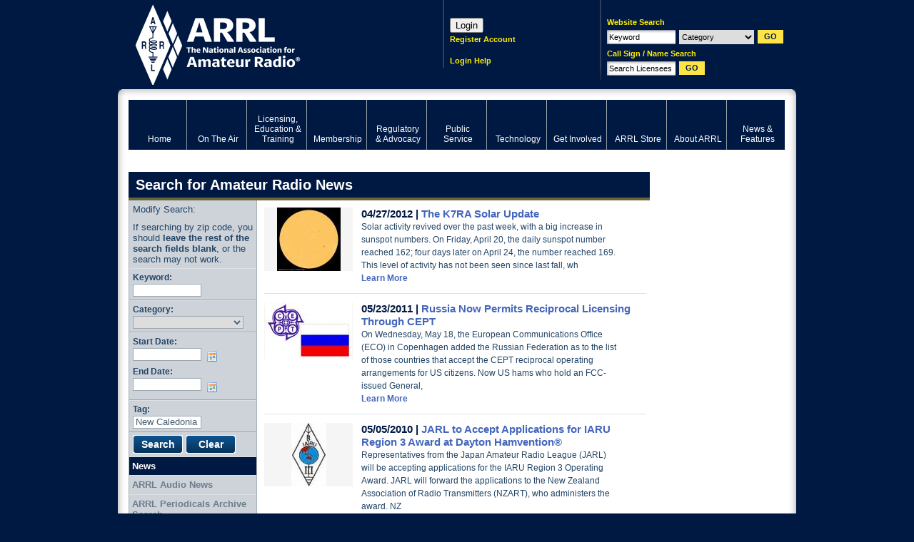

--- FILE ---
content_type: text/html; charset=utf-8
request_url: https://www.google.com/recaptcha/api2/aframe
body_size: 266
content:
<!DOCTYPE HTML><html><head><meta http-equiv="content-type" content="text/html; charset=UTF-8"></head><body><script nonce="QOM2RDed1oBhX8devhooVA">/** Anti-fraud and anti-abuse applications only. See google.com/recaptcha */ try{var clients={'sodar':'https://pagead2.googlesyndication.com/pagead/sodar?'};window.addEventListener("message",function(a){try{if(a.source===window.parent){var b=JSON.parse(a.data);var c=clients[b['id']];if(c){var d=document.createElement('img');d.src=c+b['params']+'&rc='+(localStorage.getItem("rc::a")?sessionStorage.getItem("rc::b"):"");window.document.body.appendChild(d);sessionStorage.setItem("rc::e",parseInt(sessionStorage.getItem("rc::e")||0)+1);localStorage.setItem("rc::h",'1768866734494');}}}catch(b){}});window.parent.postMessage("_grecaptcha_ready", "*");}catch(b){}</script></body></html>